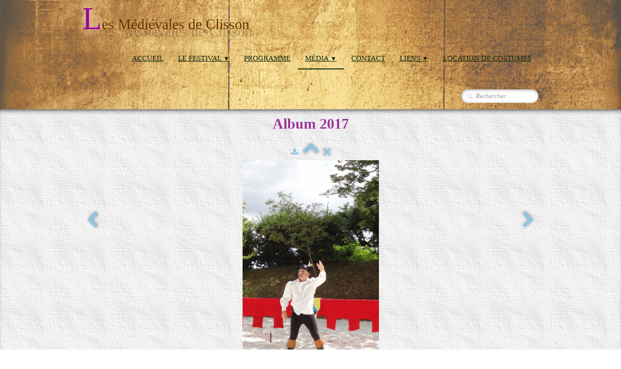

--- FILE ---
content_type: text/html
request_url: https://lesmedievalesdeclisson.fr/album-2017-167-jpg.html
body_size: 3194
content:
<!doctype html><html lang="fr"><head><meta charset="utf-8"><title>167.JPG</title><meta property="og:type" content="website"><meta property="og:title" content="167.JPG"><meta property="og:image" content="http://www.lesmedievalesdeclisson.fr/_media/img/xlarge/167.jpg"><meta property="og:image:width" content="900"><meta property="og:image:height" content="1600"><meta name="twitter:card" content="summary"><meta name="twitter:title" content="167.JPG"><meta name="twitter:image" content="http://www.lesmedievalesdeclisson.fr/_media/img/xlarge/167.jpg"><meta name="generator" content="Lauyan TOWeb 11.1.0.960"><meta name="viewport" content="width=device-width, initial-scale=1.0"><link href="_media/img/sq_icon/logo-bouclier-32x32.png" rel="shortcut icon" type="image/png"><link href="_media/img/thumb/logo-bouclier-144x144.png" rel="apple-touch-icon"><meta name="msapplication-TileColor" content="#5835b8"><meta name="msapplication-TileImage" content="_media/img/thumb/logo-bouclier-144x144.png"><link href="_scripts/bootstrap/css/bootstrap.min.css" rel="stylesheet"><link href="http://fonts.googleapis.com/css?family=Sonsie+One" rel="stylesheet"><link href="_frame/style.css" rel="stylesheet"><link rel="stylesheet" href="_scripts/bootstrap/css/font-awesome.min.css"><style>.raty-comp{padding:8px 0;font-size:10px;color:#FD9317}.tw-blogbar{display:flex;align-items:center}@media (max-width:767px){.tw-blogbar{flex-direction:column;}}.alert a{color:#003399}.ta-left{text-align:left}.ta-center{text-align:center}.ta-justify{text-align:justify}.ta-right{text-align:right}.float-l{float:left}.float-r{float:right}.flexobj{flex-grow:0;flex-shrink:0;margin-right:1em;margin-left:1em}.flexrow{display:flex !important;align-items:center}.flexrow-align-start{align-items:start}@media (max-width:767px){.flexrow{flex-direction:column}.flexrow-align-start{align-items:center}}</style><link href="_frame/print.css" rel="stylesheet" type="text/css" media="print"></head><body><div id="site"><div id="page"><header><div id="toolbar1" class="navbar"><div class="navbar-inner"><div class="container-fluid"><ul id="toolbar1_l" class="nav"><li><a id="logo" href="index.html" aria-label="logo"><span id="logo-lt">L</span><span id="logo-rt">es Médiévales de Clisson</span><br><span id="logo-sl" class="hidden-phone"></span></a></li></ul><button type="button" class="btn btn-navbar" aria-label="Menu" data-toggle="collapse" data-target=".nav-collapse"><span class="icon-bar"></span><span class="icon-bar"></span><span class="icon-bar"></span></button><div class="nav-collapse collapse"><ul id="toolbar1_r" class="nav pull-right"><li><ul id="mainmenu" class="nav"><li><a href="index.html">Accueil</a></li><ul class="nav"><li class="dropdown"><a href="#" class="dropdown-toggle" data-toggle="dropdown">Le Festival&nbsp;<small>&#9660;</small></a><ul class="dropdown-menu"><li><a href="historique-de-la-ville.html">Historique de la ville</a></li><li><a href="l-association.html">L' Association</a></li><li><a href="guide-pratique.html">Guide Pratique</a></li></ul></li></ul><li><a href="programmation-2024.html">Programme</a></li><ul class="nav"><li class="dropdown active"><a href="#" class="dropdown-toggle" data-toggle="dropdown">Média&nbsp;<small>&#9660;</small></a><ul class="dropdown-menu"><li><a href="article-de-presse.html">Presse</a></li><li><a href="album-2024.html">Album 2024</a></li><li><a href="album-2019.html">Album 2019</a></li><li><a href="album-2017.html">Album 2017</a></li><li><a href="album-2015.html">Album 2015</a></li><li><a href="ils-nous-ont-quitte-alain-et-jean.html">Ils nous ont quitté...</a></li><li><a href="videos.html">Vidéos</a></li></ul></li></ul><li><a href="contact.html">Contact</a></li><ul class="nav"><li class="dropdown"><a href="#" class="dropdown-toggle" data-toggle="dropdown">Liens&nbsp;<small>&#9660;</small></a><ul class="dropdown-menu"><li><a href="nos-partenaires.html">Nos partenaires</a></li><li><a href="liens-utiles.html">Liens utiles</a></li></ul></li></ul><li><a href="location-de-costumes.html">Location de Costumes</a></li></ul></li></ul></div></div></div></div><div id="toolbar2" class="navbar"><div class="navbar-inner"><div class="container-fluid"><ul id="toolbar2_l" class="nav"></ul><ul id="toolbar2_r" class="nav pull-right"><li><form id="searchbox" class="navbar-search" action="_search.html"><input type="text" name="req" id="searchbox-req" class="search-query" placeholder="Rechercher"></form></li></ul></div></div></div></header><div id="content" class="container-fluid"><h1 style="text-align:center"><span style="color:#993399;">Album 2017</span></h1><div id="topic" class="row-fluid"><div id="topic-inner"><div id="top-content" class="span12 gallery-pic ta-center"><div id="KOjTp1mW" class="tw-para"><div class="pobj posrel obj-before"><div style="position:relative;margin-bottom:8px"><a target="_blank" class="album_nav_btn2" title="Télécharger" album_nav_btn_shd" href="_media/img/xlarge/167.jpg" rel="noopener"><i class="fa fa-download fa-lg"></i></a><a class="album_nav_btn2 album_nav_btn_shd" title="Index" href="album-2017.html"><i class="fa fa-chevron-up fa-3x"></i></a><a class="album_nav_btn2 album_nav_btn_shd" title="Plein écran" href="album-2017.html?gid=1&amp;pid=168"><i class="fa fa-arrows-alt fa-lg"></i></a></div><a class="hidden-phone album_nav_btn album_nav_btn_shd" title="Précédent" style="position:absolute;left:0;top:150px" href="album-2017-166-jpg.html" rel="prev"><i class="fa fa-chevron-left fa-3x"></i></a><a class="hidden-phone album_nav_btn album_nav_btn_shd" title="Suivant" style="position:absolute;right:0;top:150px" href="album-2017-168-jpg.html" rel="next"><i class="fa fa-chevron-right fa-3x"></i></a><img onclick="document.location.href='album-2017.html?gid=1&amp;pid=168';" src="_media/img/large/167.jpg" srcset="_media/img/sq_thumb/167.jpg 160w,_media/img/small/167.jpg 480w,_media/img/medium/167.jpg 768w,_media/img/large/167.jpg 1024w,_media/img/xlarge/167.jpg 900w" style="cursor:pointer;max-width:100%;width:281px;max-height:500px;" alt="" loading="lazy"></div></div></div></div></div></div><footer><div id="toolbar3" class="navbar"><div class="navbar-inner"><div class="container-fluid"><ul id="toolbar3_l" class="nav"></ul><ul id="toolbar3_r" class="nav pull-right"><li><div id="sharebox"><a target="_blank" onclick="javascript:return(decMail2(this));" href="znvygb?pbagnpg#yrfzrqvrinyrfqrpyvffba.se" rel="noopener"><img style="width:24px;height:24px" src="_frame/tw-share-mail@2x.png" alt="email"></a></div></li></ul></div></div></div><div id="footerfat" class="row-fluid"><div class="row-fluid"><div  id="footerfat_s1" class="span4 tw-para"><strong>Contact</strong><br><br>Siège social<br>Maison des Associations<br>26 Rue de la Madeleine<br>44190 &nbsp; Clisson<br><br><br></div><div  id="footerfat_s2" class="span7 tw-para"><b>Site Web créé par Mickaël Eraud &amp; Jean Michel Busson&nbsp;</b><br><span style="font-size:11px;"><a onclick="javascript:return(decMail2(this));" href="znvygb?yrfnzvfqhpungrnhqrpyvffba#tznvy.pbz">lesamisduchateaudeclisson@gmail.com</a></span><div><span style="font-size:11px;"><a onclick="javascript:return(decMail2(this));" href="znvygb?jroznfgre#yrfzrqvrinyrfqrpyvffba.se"></a>&nbsp; &nbsp; &nbsp; &nbsp;</span><b style="text-align: center; ">Nombres de visiteurs:</b><script type="text/javascript" src="http://www.123compteur.com/counterskinable01.php?votre_id=702346"></script><noscript><a href="http://www.123compteur.com" target="_blank" rel="noopener">compteur</a></noscript></div></div></div></div><div id="footersmall" class="row-fluid"></div></footer></div></div><script src="_scripts/jquery/jquery.min.js"></script><script src="_scripts/bootstrap/js/bootstrap.min.js"></script><script src="_scripts/jquery/jquery.mobile.custom.min.js"></script><script>function decMail2(e){var s=""+e.href,n=s.lastIndexOf("/"),w;if(s.substr(0,7)=="mailto:")return(true);if(n>0)s=s.substr(n+1);s=s.replace("?",":").replace("#","@").replace(/[a-z]/gi,function(t){return String.fromCharCode(t.charCodeAt(0)+(t.toLowerCase()<"n"?13:-13));});e.href=s;return(true);}function onChangeSiteLang(href){var i=location.href.indexOf("?");if(i>0)href+=location.href.substr(i);document.location.href=href;}</script><script>$(document).ready(function(){$('.pobj').swiperight(function(){ document.location.href="album-2017-166-jpg.html"; });$('.pobj').swipeleft(function(){ document.location.href="album-2017-168-jpg.html"; });$("body").keydown(function(e){if(e.keyCode==37)document.location.href="album-2017-166-jpg.html";else if(e.keyCode==39)document.location.href="album-2017-168-jpg.html";});$("#searchbox>input").click(function(){$(this).select();});if(location.href.indexOf("?")>0&&location.href.indexOf("twtheme=no")>0){$("#toolbar1,#toolbar2,#toolbar3,#footersmall,#footerfat").hide();var idbmk=location.href;idbmk=idbmk.substring(idbmk.lastIndexOf("#")+1,idbmk.lastIndexOf("?"));if(idbmk!=""){idbmk=idbmk.split("?")[0];if($("#"+idbmk+"_container").length)idbmk+="_container";$("html,body").animate({scrollTop:$("#"+idbmk).offset().top},0);}}$(".dropdown-toggle").dropdown();$("#site").prepend("<a href='javascript:void(0)' class='toTop' title='Haut de page'><i class='fa fa-arrow-circle-up fa-2x toTopLink'></i></a>");var offset=220;var duration=500;$(window).scroll(function(){if($(this).scrollTop()>offset){$(".toTop").fadeIn(duration);}else{$(".toTop").fadeOut(duration);}});$(".toTop").click(function(event){event.preventDefault();$("html, body").animate({scrollTop:0},duration);return(false);});if(typeof onTOWebPageLoaded=="function")onTOWebPageLoaded();});</script></body></html>